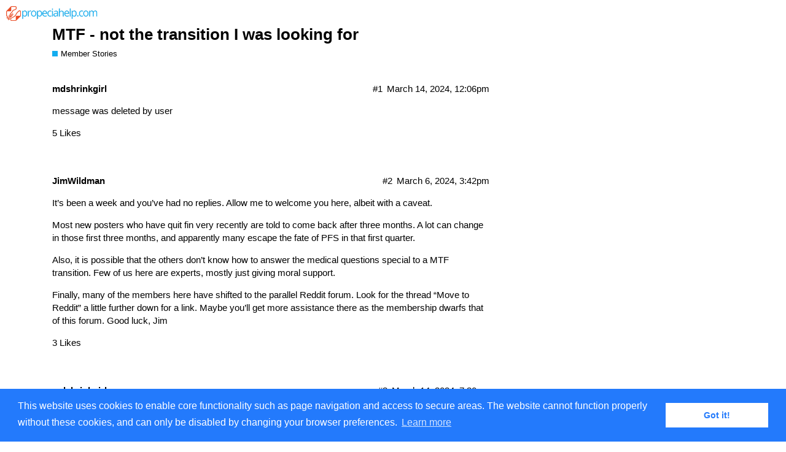

--- FILE ---
content_type: text/html; charset=utf-8
request_url: https://forum.propeciahelp.com/t/mtf-not-the-transition-i-was-looking-for/58428
body_size: 3355
content:
<!DOCTYPE html>
<html lang="en-US">
  <head>
    <meta charset="utf-8">
    <title>MTF - not the transition I was looking for - Member Stories - propeciahelp.com</title>
    <meta name="description" content="message was deleted by user">
    <meta name="generator" content="Discourse 2.6.0 - https://github.com/discourse/discourse version d6121249d3856a40382637ed12db50fc43c1fb1d">
<link rel="icon" type="image/png" href="https://forum.propeciahelp.com/uploads/default/optimized/2X/7/74a70cc415cf0d46b8f784660d151979bb1c78bc_2_32x32.png">
<link rel="apple-touch-icon" type="image/png" href="https://forum.propeciahelp.com/uploads/default/optimized/2X/7/74a70cc415cf0d46b8f784660d151979bb1c78bc_2_180x180.png">
<meta name="theme-color" content="#ffffff">
<meta name="viewport" content="width=device-width, initial-scale=1.0, minimum-scale=1.0, user-scalable=yes, viewport-fit=cover">
<link rel="canonical" href="https://forum.propeciahelp.com/t/mtf-not-the-transition-i-was-looking-for/58428" />
<script type="application/ld+json">{"@context":"http://schema.org","@type":"WebSite","url":"https://forum.propeciahelp.com","potentialAction":{"@type":"SearchAction","target":"https://forum.propeciahelp.com/search?q={search_term_string}","query-input":"required name=search_term_string"}}</script>
<link rel="search" type="application/opensearchdescription+xml" href="https://forum.propeciahelp.com/opensearch.xml" title="propeciahelp.com Search">

      <link href="/stylesheets/desktop_2_80c935036cb0a7d86dd9b7d3e82561141df6c8bd.css?__ws=forum.propeciahelp.com" media="all" rel="stylesheet" data-target="desktop" data-theme-id="2"/>
      <link href="/stylesheets/desktop_theme_2_4e79b1bd4b091dc2a95411f2cf81e575a49a3fda.css?__ws=forum.propeciahelp.com" media="all" rel="stylesheet" data-target="desktop_theme" data-theme-id="2"/>
    <script src="/theme-javascripts/260422a98d527c4ec1c0949f7790064933a6481f.js?__ws=forum.propeciahelp.com"></script>
    
        <link rel="alternate" type="application/rss+xml" title="RSS feed of &#39;MTF - not the transition I was looking for&#39;" href="https://forum.propeciahelp.com/t/mtf-not-the-transition-i-was-looking-for/58428.rss" />
    <meta property="og:site_name" content="propeciahelp.com" />
<meta name="twitter:card" content="summary" />
<meta name="twitter:image" content="https://forum.propeciahelp.com/uploads/default/original/2X/3/3a4eeea66cf182d3866851b86ea89a21c7649c5e.png" />
<meta property="og:image" content="https://forum.propeciahelp.com/uploads/default/original/2X/3/3a4eeea66cf182d3866851b86ea89a21c7649c5e.png" />
<meta property="og:url" content="https://forum.propeciahelp.com/t/mtf-not-the-transition-i-was-looking-for/58428" />
<meta name="twitter:url" content="https://forum.propeciahelp.com/t/mtf-not-the-transition-i-was-looking-for/58428" />
<meta property="og:title" content="MTF - not the transition I was looking for" />
<meta name="twitter:title" content="MTF - not the transition I was looking for" />
<meta property="og:description" content="message was deleted by user" />
<meta name="twitter:description" content="message was deleted by user" />
<meta name="twitter:label1" value="Reading time" />
<meta name="twitter:data1" value="1 mins 🕑" />
<meta name="twitter:label2" value="Likes" />
<meta name="twitter:data2" value="14 ❤" />
<meta property="article:published_time" content="2024-02-28T19:54:27+00:00" />
<meta property="og:ignore_canonical" content="true" />



    
  </head>
  <body class="crawler">
    
    <header>
      <a href="/">
          <img src="https://forum.propeciahelp.com/uploads/default/original/2X/0/07e0331d37f254d18dc93c1c3b61c74bd43c7ad7.png" alt="propeciahelp.com" id="site-logo" style="max-width: 150px;">
      </a>
    </header>
    <div id="main-outlet" class="wrap">
        <div id="topic-title">
    <h1>
      <a href="/t/mtf-not-the-transition-i-was-looking-for/58428">MTF - not the transition I was looking for</a>
    </h1>

      <div class="topic-category" itemscope itemtype="http://schema.org/BreadcrumbList">
          <span itemprop="itemListElement" itemscope itemtype="http://schema.org/ListItem">
            <a href="https://forum.propeciahelp.com/c/member-stories/20" class="badge-wrapper bullet" itemprop="item">
              <span class='badge-category-bg' style='background-color: #13ADF0'></span>
              <span class='badge-category clear-badge'>
                <span class='category-name' itemprop='name'>Member Stories</span>
              </span>
            </a>
            <meta itemprop="position" content="1" />
          </span>
      </div>

  </div>

  


      <div itemscope itemtype='http://schema.org/DiscussionForumPosting' class='topic-body crawler-post'>
        <div class='crawler-post-meta'>
          <div itemprop='publisher' itemscope itemtype="http://schema.org/Organization">
            <meta itemprop='name' content='propeciahelp.com'>
              <div itemprop='logo' itemscope itemtype="http://schema.org/ImageObject">
                <meta itemprop='url' content='https://forum.propeciahelp.com/uploads/default/original/2X/0/07e0331d37f254d18dc93c1c3b61c74bd43c7ad7.png'>
              </div>
          </div>
          <span class="creator" itemprop="author" itemscope itemtype="http://schema.org/Person">
            <a itemprop="url" href='https://forum.propeciahelp.com/u/mdshrinkgirl'><span itemprop='name'>mdshrinkgirl</span></a>
            
          </span>

          <link itemprop="mainEntityOfPage" href="https://forum.propeciahelp.com/t/mtf-not-the-transition-i-was-looking-for/58428">


          <span class="crawler-post-infos">
              <meta itemprop='datePublished' content='2024-02-28T19:54:27Z'>
              <time itemprop='dateModified' datetime='2024-03-14T12:06:57Z' class='post-time'>
                March 14, 2024, 12:06pm
              </time>
          <span itemprop='position'>#1</span>
          </span>
        </div>
        <div class='post' itemprop='articleBody'>
          <p>message was deleted by user</p>
        </div>

        <meta itemprop='headline' content='MTF - not the transition I was looking for'>
          <meta itemprop='keywords' content=''>

        <div itemprop="interactionStatistic" itemscope itemtype="http://schema.org/InteractionCounter">
           <meta itemprop="interactionType" content="http://schema.org/LikeAction"/>
           <meta itemprop="userInteractionCount" content="5" />
           <span class='post-likes'>5 Likes</span>
         </div>

         <div itemprop="interactionStatistic" itemscope itemtype="http://schema.org/InteractionCounter">
            <meta itemprop="interactionType" content="http://schema.org/CommentAction"/>
            <meta itemprop="userInteractionCount" content="0" />
          </div>

      </div>
      <div itemscope itemtype='http://schema.org/DiscussionForumPosting' class='topic-body crawler-post'>
        <div class='crawler-post-meta'>
          <div itemprop='publisher' itemscope itemtype="http://schema.org/Organization">
            <meta itemprop='name' content='propeciahelp.com'>
              <div itemprop='logo' itemscope itemtype="http://schema.org/ImageObject">
                <meta itemprop='url' content='https://forum.propeciahelp.com/uploads/default/original/2X/0/07e0331d37f254d18dc93c1c3b61c74bd43c7ad7.png'>
              </div>
          </div>
          <span class="creator" itemprop="author" itemscope itemtype="http://schema.org/Person">
            <a itemprop="url" href='https://forum.propeciahelp.com/u/JimWildman'><span itemprop='name'>JimWildman</span></a>
            
          </span>

          <link itemprop="mainEntityOfPage" href="https://forum.propeciahelp.com/t/mtf-not-the-transition-i-was-looking-for/58428">


          <span class="crawler-post-infos">
              <time itemprop='datePublished' datetime='2024-03-06T15:42:16Z' class='post-time'>
                March 6, 2024,  3:42pm
              </time>
              <meta itemprop='dateModified' content='2024-03-06T15:42:16Z'>
          <span itemprop='position'>#2</span>
          </span>
        </div>
        <div class='post' itemprop='articleBody'>
          <p>It’s been a week and you’ve had no replies.  Allow me to welcome you here, albeit with a caveat.</p>
<p>Most new posters who have quit fin very recently are told to come back after three months.  A lot can change in those first three months, and apparently many escape the fate of PFS in that first quarter.</p>
<p>Also, it is possible that the others don’t know how to answer the medical questions special to a MTF transition. Few of us here are experts, mostly just giving moral support.</p>
<p>Finally, many of the members here have shifted to the parallel Reddit forum.  Look for the thread “Move to Reddit” a little further down for a link. Maybe you’ll get more assistance there as the membership dwarfs that of this forum.  Good luck, Jim</p>
        </div>

        <meta itemprop='headline' content='MTF - not the transition I was looking for'>

        <div itemprop="interactionStatistic" itemscope itemtype="http://schema.org/InteractionCounter">
           <meta itemprop="interactionType" content="http://schema.org/LikeAction"/>
           <meta itemprop="userInteractionCount" content="3" />
           <span class='post-likes'>3 Likes</span>
         </div>

         <div itemprop="interactionStatistic" itemscope itemtype="http://schema.org/InteractionCounter">
            <meta itemprop="interactionType" content="http://schema.org/CommentAction"/>
            <meta itemprop="userInteractionCount" content="2" />
          </div>

      </div>
      <div itemscope itemtype='http://schema.org/DiscussionForumPosting' class='topic-body crawler-post'>
        <div class='crawler-post-meta'>
          <div itemprop='publisher' itemscope itemtype="http://schema.org/Organization">
            <meta itemprop='name' content='propeciahelp.com'>
              <div itemprop='logo' itemscope itemtype="http://schema.org/ImageObject">
                <meta itemprop='url' content='https://forum.propeciahelp.com/uploads/default/original/2X/0/07e0331d37f254d18dc93c1c3b61c74bd43c7ad7.png'>
              </div>
          </div>
          <span class="creator" itemprop="author" itemscope itemtype="http://schema.org/Person">
            <a itemprop="url" href='https://forum.propeciahelp.com/u/mdshrinkgirl'><span itemprop='name'>mdshrinkgirl</span></a>
            
          </span>

          <link itemprop="mainEntityOfPage" href="https://forum.propeciahelp.com/t/mtf-not-the-transition-i-was-looking-for/58428">


          <span class="crawler-post-infos">
              <time itemprop='datePublished' datetime='2024-03-14T19:30:39Z' class='post-time'>
                March 14, 2024,  7:30pm
              </time>
              <meta itemprop='dateModified' content='2024-03-14T19:30:39Z'>
          <span itemprop='position'>#3</span>
          </span>
        </div>
        <div class='post' itemprop='articleBody'>
          <p>Can you just delete my post from a few minutes ago? I kind of changed my mind.</p>
<p>There’s no good forum for me unfortunately. I feel like people on this forum often don’t appreciate my input because other trans people use the drug to transition.</p>
<p>Unfortunately trans folks also get upset if I mention PFS to them. Because they all transitioned on it and love it. And if I complain they say I am a transphobe and ostracize me.</p>
<p>I have yet to find a trans PFS group. Probably would be a pretty obscure gathering.</p>
<p>My gender affirming care doctor booted me for asking about PFS one too many times and said it is something that only happens to cis men and not trans women.</p>
<p>I’m flying solo now sourcing my own meds and ordering my own labs until I can find another Dr to actually help.</p>
<p>Kinda sucks. Have you come across any message boards or anything for my situation?</p>
        </div>

        <meta itemprop='headline' content='MTF - not the transition I was looking for'>

        <div itemprop="interactionStatistic" itemscope itemtype="http://schema.org/InteractionCounter">
           <meta itemprop="interactionType" content="http://schema.org/LikeAction"/>
           <meta itemprop="userInteractionCount" content="2" />
           <span class='post-likes'>2 Likes</span>
         </div>

         <div itemprop="interactionStatistic" itemscope itemtype="http://schema.org/InteractionCounter">
            <meta itemprop="interactionType" content="http://schema.org/CommentAction"/>
            <meta itemprop="userInteractionCount" content="0" />
          </div>

      </div>
      <div itemscope itemtype='http://schema.org/DiscussionForumPosting' class='topic-body crawler-post'>
        <div class='crawler-post-meta'>
          <div itemprop='publisher' itemscope itemtype="http://schema.org/Organization">
            <meta itemprop='name' content='propeciahelp.com'>
              <div itemprop='logo' itemscope itemtype="http://schema.org/ImageObject">
                <meta itemprop='url' content='https://forum.propeciahelp.com/uploads/default/original/2X/0/07e0331d37f254d18dc93c1c3b61c74bd43c7ad7.png'>
              </div>
          </div>
          <span class="creator" itemprop="author" itemscope itemtype="http://schema.org/Person">
            <a itemprop="url" href='https://forum.propeciahelp.com/u/mdshrinkgirl'><span itemprop='name'>mdshrinkgirl</span></a>
            
          </span>

          <link itemprop="mainEntityOfPage" href="https://forum.propeciahelp.com/t/mtf-not-the-transition-i-was-looking-for/58428">


          <span class="crawler-post-infos">
              <time itemprop='datePublished' datetime='2024-03-14T19:30:41Z' class='post-time'>
                March 14, 2024,  7:30pm
              </time>
              <meta itemprop='dateModified' content='2024-03-14T19:30:41Z'>
          <span itemprop='position'>#4</span>
          </span>
        </div>
        <div class='post' itemprop='articleBody'>
          <p>Sorry I don’t know how to make this work. Thanks</p>
        </div>

        <meta itemprop='headline' content='MTF - not the transition I was looking for'>

        <div itemprop="interactionStatistic" itemscope itemtype="http://schema.org/InteractionCounter">
           <meta itemprop="interactionType" content="http://schema.org/LikeAction"/>
           <meta itemprop="userInteractionCount" content="2" />
           <span class='post-likes'>2 Likes</span>
         </div>

         <div itemprop="interactionStatistic" itemscope itemtype="http://schema.org/InteractionCounter">
            <meta itemprop="interactionType" content="http://schema.org/CommentAction"/>
            <meta itemprop="userInteractionCount" content="0" />
          </div>

      </div>
      <div itemscope itemtype='http://schema.org/DiscussionForumPosting' class='topic-body crawler-post'>
        <div class='crawler-post-meta'>
          <div itemprop='publisher' itemscope itemtype="http://schema.org/Organization">
            <meta itemprop='name' content='propeciahelp.com'>
              <div itemprop='logo' itemscope itemtype="http://schema.org/ImageObject">
                <meta itemprop='url' content='https://forum.propeciahelp.com/uploads/default/original/2X/0/07e0331d37f254d18dc93c1c3b61c74bd43c7ad7.png'>
              </div>
          </div>
          <span class="creator" itemprop="author" itemscope itemtype="http://schema.org/Person">
            <a itemprop="url" href='https://forum.propeciahelp.com/u/LazarusRy'><span itemprop='name'>LazarusRy</span></a>
            
          </span>

          <link itemprop="mainEntityOfPage" href="https://forum.propeciahelp.com/t/mtf-not-the-transition-i-was-looking-for/58428">


          <span class="crawler-post-infos">
              <time itemprop='datePublished' datetime='2024-03-14T21:01:22Z' class='post-time'>
                March 14, 2024,  9:01pm
              </time>
              <meta itemprop='dateModified' content='2024-03-14T21:01:22Z'>
          <span itemprop='position'>#5</span>
          </span>
        </div>
        <div class='post' itemprop='articleBody'>
          <p>Hang on in there things may improve with time alone.</p>
        </div>

        <meta itemprop='headline' content='MTF - not the transition I was looking for'>

        <div itemprop="interactionStatistic" itemscope itemtype="http://schema.org/InteractionCounter">
           <meta itemprop="interactionType" content="http://schema.org/LikeAction"/>
           <meta itemprop="userInteractionCount" content="1" />
           <span class='post-likes'>1 Like</span>
         </div>

         <div itemprop="interactionStatistic" itemscope itemtype="http://schema.org/InteractionCounter">
            <meta itemprop="interactionType" content="http://schema.org/CommentAction"/>
            <meta itemprop="userInteractionCount" content="1" />
          </div>

      </div>
      <div itemscope itemtype='http://schema.org/DiscussionForumPosting' class='topic-body crawler-post'>
        <div class='crawler-post-meta'>
          <div itemprop='publisher' itemscope itemtype="http://schema.org/Organization">
            <meta itemprop='name' content='propeciahelp.com'>
              <div itemprop='logo' itemscope itemtype="http://schema.org/ImageObject">
                <meta itemprop='url' content='https://forum.propeciahelp.com/uploads/default/original/2X/0/07e0331d37f254d18dc93c1c3b61c74bd43c7ad7.png'>
              </div>
          </div>
          <span class="creator" itemprop="author" itemscope itemtype="http://schema.org/Person">
            <a itemprop="url" href='https://forum.propeciahelp.com/u/mdshrinkgirl'><span itemprop='name'>mdshrinkgirl</span></a>
            
          </span>

          <link itemprop="mainEntityOfPage" href="https://forum.propeciahelp.com/t/mtf-not-the-transition-i-was-looking-for/58428">


          <span class="crawler-post-infos">
              <time itemprop='datePublished' datetime='2024-03-18T09:11:05Z' class='post-time'>
                March 18, 2024,  9:11am
              </time>
              <meta itemprop='dateModified' content='2024-03-18T09:11:05Z'>
          <span itemprop='position'>#6</span>
          </span>
        </div>
        <div class='post' itemprop='articleBody'>
          <p>Omg thank you. I hope you are ok</p>
        </div>

        <meta itemprop='headline' content='MTF - not the transition I was looking for'>

        <div itemprop="interactionStatistic" itemscope itemtype="http://schema.org/InteractionCounter">
           <meta itemprop="interactionType" content="http://schema.org/LikeAction"/>
           <meta itemprop="userInteractionCount" content="1" />
           <span class='post-likes'>1 Like</span>
         </div>

         <div itemprop="interactionStatistic" itemscope itemtype="http://schema.org/InteractionCounter">
            <meta itemprop="interactionType" content="http://schema.org/CommentAction"/>
            <meta itemprop="userInteractionCount" content="0" />
          </div>

      </div>






    </div>
    <footer class="container wrap">
      <nav class='crawler-nav'>
        <ul>
        <li itemscope itemtype='http://schema.org/SiteNavigationElement'>
          <span itemprop='name'>
            <a href='/' itemprop="url">Home </a>
          </span>
        </li>
        <li itemscope itemtype='http://schema.org/SiteNavigationElement'>
          <span itemprop='name'>
            <a href='/categories' itemprop="url">Categories </a>
          </span>
        </li>
        <li itemscope itemtype='http://schema.org/SiteNavigationElement'>
          <span itemprop='name'>
            <a href='/guidelines' itemprop="url">FAQ/Guidelines </a>
          </span>
        </li>
        <li itemscope itemtype='http://schema.org/SiteNavigationElement'>
          <span itemprop='name'>
            <a href='/tos' itemprop="url">Terms of Service </a>
          </span>
        </li>
        <li itemscope itemtype='http://schema.org/SiteNavigationElement'>
          <span itemprop='name'>
            <a href='/privacy' itemprop="url">Privacy Policy </a>
          </span>
        </li>
        </ul>
      </nav>
      <p class='powered-by-link'>Powered by <a href="https://www.discourse.org">Discourse</a>, best viewed with JavaScript enabled</p>
    </footer>
    
    <meta name="google-site-verification" content="FfUxDyAVR0_0TgSK3M1yIg8OBcCJVGzqqOXNNjcYTdA">
<link rel="stylesheet" type="text/css" href="//cdnjs.cloudflare.com/ajax/libs/cookieconsent2/3.0.3/cookieconsent.min.css">
<script src="//cdnjs.cloudflare.com/ajax/libs/cookieconsent2/3.0.3/cookieconsent.min.js"></script>
<script src="/theme-javascripts/ea2f08cea593c5c9c8bd785043237356f28bb6c7.js?__ws=forum.propeciahelp.com"></script>
  </body>
  
</html>


--- FILE ---
content_type: text/javascript
request_url: https://forum.propeciahelp.com/theme-javascripts/ea2f08cea593c5c9c8bd785043237356f28bb6c7.js?__ws=forum.propeciahelp.com
body_size: 329
content:

window.addEventListener("load", function(){
window.cookieconsent.initialise({
  "palette": {
    "popup": {
      "background": "#237afc"
    },
    "button": {
      "background": "#fff",
      "text": "#237afc"
    }
  },
  "content": {
    "message": "This website uses cookies to enable core functionality such as page navigation and access to secure areas. The website cannot function properly without these cookies, and can only be disabled by changing your browser preferences.",
    "href": "https://forum.propeciahelp.com/privacy"
  }
})});

